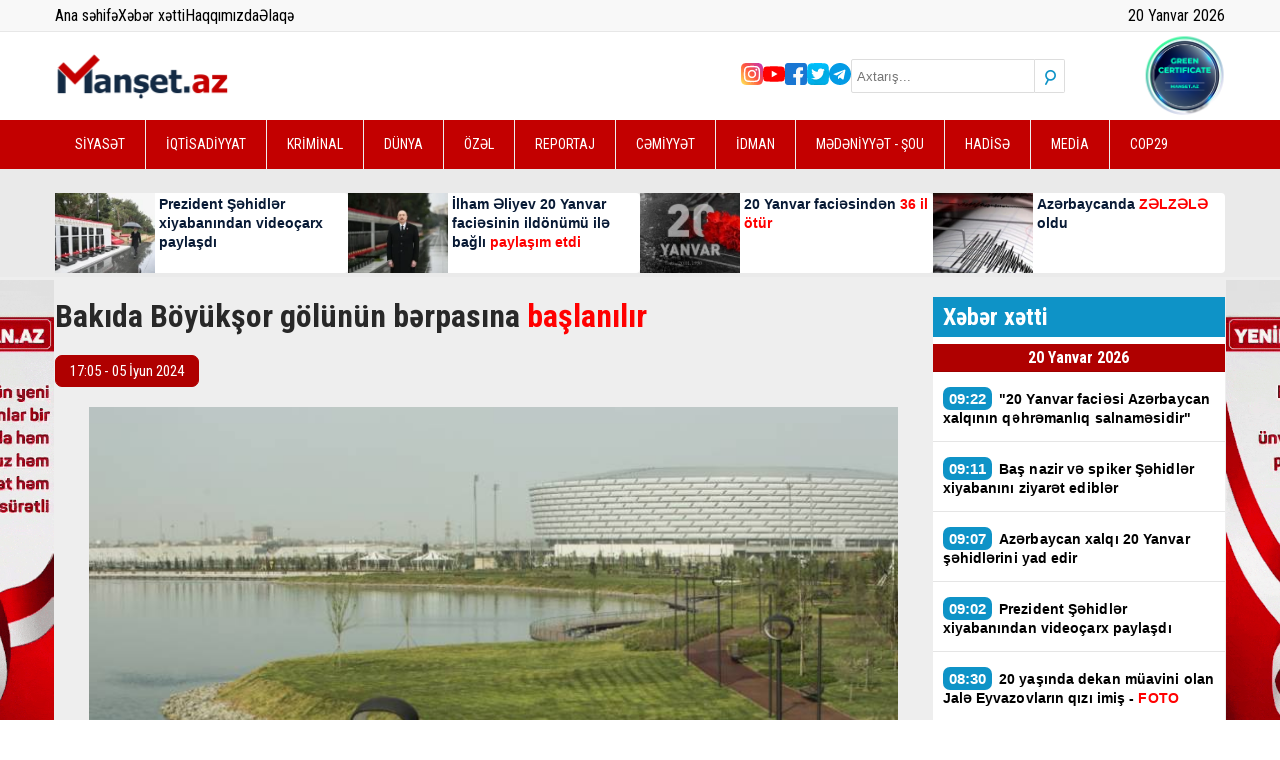

--- FILE ---
content_type: text/html; charset=UTF-8
request_url: https://www.manset.az/news/111662/index.html
body_size: 13431
content:
<!DOCTYPE html>
<html lang="az">

<head>
    <!-- Yandex.Metrika counter -->
<script type="text/javascript">
    (function(m,e,t,r,i,k,a){m[i]=m[i]||function(){(m[i].a=m[i].a||[]).push(arguments)};
   m[i].l=1*new Date();
   for (var j = 0; j < document.scripts.length; j++) {if (document.scripts[j].src === r) { return; }}
   k=e.createElement(t),a=e.getElementsByTagName(t)[0],k.async=1,k.src=r,a.parentNode.insertBefore(k,a)})
   (window, document, "script", "https://mc.yandex.ru/metrika/tag.js", "ym");

   ym(91452977, "init", {
        clickmap:true,
        trackLinks:true,
        accurateTrackBounce:true
   });
</script>
<!-- Yandex.Metrika counter end -->

<script src="https://cdn.onesignal.com/sdks/web/v16/OneSignalSDK.page.js" defer></script>
<script>
    window.OneSignalDeferred = window.OneSignalDeferred || [];
  OneSignalDeferred.push(function(OneSignal) {
    OneSignal.init({
      appId: "33a4209b-0e68-43c6-8fd0-3ffbe76ee04c",
    });
  });
</script>

<!-- Global site tag (gtag.js) - Google Analytics -->
<script async src="https://www.googletagmanager.com/gtag/js?id=UA-199250953-1"></script>
<script>
    window.dataLayer = window.dataLayer || [];
  function gtag(){dataLayer.push(arguments);}
  gtag('js', new Date());

  gtag('config', 'UA-199250953-1');
</script>
<!-- Global site tag (gtag.js) - Google Analytics -->
<!-- Google Tag Manager -->
<script>
    (function(w,d,s,l,i){w[l]=w[l]||[];w[l].push({'gtm.start':
new Date().getTime(),event:'gtm.js'});var f=d.getElementsByTagName(s)[0],
j=d.createElement(s),dl=l!='dataLayer'?'&l='+l:'';j.async=true;j.src=
'https://www.googletagmanager.com/gtm.js?id='+i+dl;f.parentNode.insertBefore(j,f);
})(window,document,'script','dataLayer','GTM-5JGNCQ8');
</script>
<!-- End Google Tag Manager -->

<script async defer crossorigin="anonymous" src="https://connect.facebook.net/az_AZ/sdk.js#xfbml=1&version=v6.0">
</script>
<script>
    window.digitalks=window.digitalks||new function(){var t=this;t._e=[],t._c={},t.config=function(c){var i;t._c=c,t._c.script_id?((i=document.createElement("script")).src="//data.digitalks.az/v1/scripts/"+t._c.script_id+"/track.js?&cb="+Math.random(),i.async=!0,document.head.appendChild(i)):console.error("digitalks: script_id cannot be empty!")};["track","identify"].forEach(function(c){t[c]=function(){t._e.push([c].concat(Array.prototype.slice.call(arguments,0)))}})};

digitalks.config({
    script_id: "ae2aea67-996a-4ba1-bb55-473873a9464b",
    page_url: location.href,
    referrer: document.referrer
})
</script>    <meta charset="UTF-8" />
    <meta name="viewport" content="width=device-width, initial-scale=1.0" />
    <meta name="csrf-token" content="quRF4uLefzOWCttRnLoJeUPahNsPqaFPIULtxklv">
    <meta name="theme-color" content="#c30000" />

    <link rel="stylesheet" href="https://www.manset.az/frontend/assets/css/jquery.bxslider.min.css" />
    <link rel="stylesheet" href="https://www.manset.az/frontend/plugins/fontawesome/css/all.min.css" />
    <link rel="stylesheet" href="https://www.manset.az/frontend/assets/css/style.css?v3" />
    <link rel="stylesheet" href="https://www.manset.az/frontend/assets/css/magnific-popup.css" />

    <title>Manset.az | Bakıda Böyükşor gölünün bərpasına başlanılır
</title>
    <link rel="icon" type="image/x-icon" href="https://www.manset.az/favicon.ico">

    <meta name="description" content="Ekologiya və Təbii Sərvətlər Nazirliyinə məxsus “Azərbaycan Yaşıllaşdırma və Landşaft Quruluşu” ASC (“Azəryaşlandşaft”) Bakıda Böyükşor gölünün bərpasının 2-ci mərhələsinə başlayacaq.

 

Manset.az Report-a istinadən xəbər verir ki, ilkin olaraq texniki-iqtisadi əsaslandıma və..." />
<meta name="keywords" content="" />
<meta property="og:image" content="https://www.manset.az/storage/2024/june/05/absheron131717592482.jpg" />
<meta property="og:image:width" content="850" />
<meta property="og:image:height" content="530" />
<meta property="og:locale" content="az_AZ" />
<meta property="og:type" content="article" />
<meta property="og:title" content="Bakıda Böyükşor gölünün bərpasına başlanılır" />
<meta property="og:description" content="Ekologiya və Təbii Sərvətlər Nazirliyinə məxsus “Azərbaycan Yaşıllaşdırma və Landşaft Quruluşu” ASC (“Azəryaşlandşaft”) Bakıda Böyükşor gölünün bərpasının 2-ci mərhələsinə başlayacaq.

 

Manset.az Report-a istinadən xəbər verir ki, ilkin olaraq texniki-iqtisadi əsaslandıma və..." />
<meta property="og:url" content="https://www.manset.az/cemiyyet/111662/bakida-boyuksor-golunun-berpasina-baslanilir" />
<meta property="og:site_name" content="https://www.manset.az" />
<meta property="og:updated_time" content="2026-01-19T18:27:28+04:00" />
<meta property="article:published_time" content="2024-06-05T17:05:17+04:00" />
<meta property="article:modified_time" content="2024-06-05T13:05:17+04:00" />
<meta name="twitter:card" content="summary_large_image" />
<meta name="twitter:title" content="Bakıda Böyükşor gölünün bərpasına başlanılır" />
<meta name="twitter:description" content="Ekologiya və Təbii Sərvətlər Nazirliyinə məxsus “Azərbaycan Yaşıllaşdırma və Landşaft Quruluşu” ASC (“Azəryaşlandşaft”) Bakıda Böyükşor gölünün bərpasının 2-ci mərhələsinə başlayacaq.

 

Manset.az Report-a istinadən xəbər verir ki, ilkin olaraq texniki-iqtisadi əsaslandıma və..." />
<meta name="twitter:image" content="https://www.manset.az/storage/2024/june/05/absheron131717592482.jpg" />
<meta name="twitter:image:width" content="850" />
<meta name="twitter:image:height" content="530" />
<link rel="canonical"
    href="https://www.manset.az/cemiyyet/111662/bakida-boyuksor-golunun-berpasina-baslanilir" />
    <style>
        img:not(.nocover) {
            max-width: 100% !important;
            object-fit: cover !important;
            object-position: top center !important;
        }

        .breaking-news-title {
            color: #081a35;
            font-family: Arial;
            font-weight: bold;
            font-size: 14px;
            line-height: 19px;
            display: -webkit-box;
            -webkit-line-clamp: 4;
            -webkit-box-orient: vertical;
            overflow: hidden;
        }

        .breaking-news-title:hover {
            color: #c30000;
        }

        #responsive-menu {
            top: -100%;
        }

        .mfp-wrap {
            position: fixed !important;
        }

        #test-modal {
            position: relative;
            background: #FFF;
            padding: 20px;
            margin-left: 30px;
            margin-right: 30px;
            width: auto;
            max-width: 540px;
            margin: 0 auto;
            font-size: 12px;
            font-family: Arial;
            -webkit-border-radius: 5px;
            -moz-border-radius: 5px;
            border-radius: 5px;
        }

        #test-modal .fcb {
            color: #000;
            font-size: 24px;
            font-weight: bold;
        }

        #test-modal .fb-page,
        #test-modal .fb-page span,
        #test-modal .fb-page span iframe {
            width: 100% !important;
        }

        .bx-wrapper .bx-controls-direction a {
            z-index: 999 !important;
        }

        .height-auto {
            height: auto;
        }

        @media (max-width: 768px) {
            .card .img {
                height: auto;
            }

            .card .img img {
                height: auto;
                max-height: 270px;
                width: 100%;
                display: block;
            }

            .card h2.title {
                font-size: 20px !important;
                line-height: 30px !important;
            }
        }
    </style>

    <style>
    .desc-img img {
        width: 100%;
        height: auto;
        max-width: 100%;
        object-fit: contain !important;
    }

    @media (max-width: 768px) {
        .desc-img {
            height: auto !important;
        }

        .desc-img img {
            width: 100%;
            height: auto;
            max-width: 100%;
        }
    }

    article .description>p {
        color: #000;
        font-family: "Helvetica Neue", Helvetica, Arial, sans-serif;
        font-size: 17px;
        margin-bottom: 15px !important;
        line-height: 1.3 !important;
        text-indent: 0px;
        text-transform: none;
    }

    article .description * {
        max-width: 100% !important;
        object-fit: contain !important;
    }

    article .description a {
        color: #0e93c7;
    }

    .tag-container {
        display: flex;
        flex-wrap: wrap;
        gap: 6px;
        max-width: 600px;
    }

    .tag {
        padding: 3px 6px;
        border: 1px solid #707070;
        color: #707070;
        font-size: 13px;
        text-decoration: none;
        transition: all 0.3s ease-in-out;
    }

    .tag:hover {
        background-color: #707070;
        color: #fff;
    }

    .sosyal-btnlar {
        display: flex;
        flex-direction: column;
        gap: 9px;
        align-items: center;
        margin-bottom: 9px;
    }

    .sosyal-btn {
        text-align: center;
        padding: 6px 9px;
        border: none;
        border-radius: 5px;
        font-size: 16px;
        color: white;
        text-decoration: none;
        width: 97%;
        transition: background 0.3s ease;
    }

    .instagram-btn {
        background-color: #E4405F;
    }

    .instagram-btn:hover {
        background-color: #c1355c;
    }

    .telegram-btn {
        background-color: #0088cc;
    }

    .telegram-btn:hover {
        background-color: #007ab8;
    }

    @media (min-width: 600px) {
        .sosyal-btn {
            font-size: 18px;
        }
    }
</style>
<style>
    .fb-follow {
        width: 100%;
        display: flex;
        align-items: center;
        justify-content: space-between;
        gap: 12px;
        padding: 16px;
        box-sizing: border-box;
        margin: 15px 0;

        background: linear-gradient(135deg, #3B5998, #3B5998);
        color: #fff;
        text-decoration: none;
        border-radius: 14px;
        font-family: system-ui, sans-serif;
    }

    .fb-text strong {
        font-size: 17px;
    }

    .fb-text small {
        font-size: 13px;
        opacity: .85;
    }

    .fb-btn {
        padding: 10px 14px;
        background: rgba(255, 255, 255, .18);
        border-radius: 10px;
        font-weight: 700;
        white-space: nowrap;
    }

    /* mobil */
    @media (max-width:520px) {
        .fb-follow {
            flex-direction: column;
            align-items: flex-start;
        }

        .fb-btn {
            width: 100%;
            text-align: center;
        }
    }
</style>
<script data-cfasync="false" nonce="8b83562c-8a70-482b-bafd-1dc32bfe35b0">try{(function(w,d){!function(j,k,l,m){if(j.zaraz)console.error("zaraz is loaded twice");else{j[l]=j[l]||{};j[l].executed=[];j.zaraz={deferred:[],listeners:[]};j.zaraz._v="5874";j.zaraz._n="8b83562c-8a70-482b-bafd-1dc32bfe35b0";j.zaraz.q=[];j.zaraz._f=function(n){return async function(){var o=Array.prototype.slice.call(arguments);j.zaraz.q.push({m:n,a:o})}};for(const p of["track","set","debug"])j.zaraz[p]=j.zaraz._f(p);j.zaraz.init=()=>{var q=k.getElementsByTagName(m)[0],r=k.createElement(m),s=k.getElementsByTagName("title")[0];s&&(j[l].t=k.getElementsByTagName("title")[0].text);j[l].x=Math.random();j[l].w=j.screen.width;j[l].h=j.screen.height;j[l].j=j.innerHeight;j[l].e=j.innerWidth;j[l].l=j.location.href;j[l].r=k.referrer;j[l].k=j.screen.colorDepth;j[l].n=k.characterSet;j[l].o=(new Date).getTimezoneOffset();if(j.dataLayer)for(const t of Object.entries(Object.entries(dataLayer).reduce((u,v)=>({...u[1],...v[1]}),{})))zaraz.set(t[0],t[1],{scope:"page"});j[l].q=[];for(;j.zaraz.q.length;){const w=j.zaraz.q.shift();j[l].q.push(w)}r.defer=!0;for(const x of[localStorage,sessionStorage])Object.keys(x||{}).filter(z=>z.startsWith("_zaraz_")).forEach(y=>{try{j[l]["z_"+y.slice(7)]=JSON.parse(x.getItem(y))}catch{j[l]["z_"+y.slice(7)]=x.getItem(y)}});r.referrerPolicy="origin";r.src="/cdn-cgi/zaraz/s.js?z="+btoa(encodeURIComponent(JSON.stringify(j[l])));q.parentNode.insertBefore(r,q)};["complete","interactive"].includes(k.readyState)?zaraz.init():j.addEventListener("DOMContentLoaded",zaraz.init)}}(w,d,"zarazData","script");window.zaraz._p=async d$=>new Promise(ea=>{if(d$){d$.e&&d$.e.forEach(eb=>{try{const ec=d.querySelector("script[nonce]"),ed=ec?.nonce||ec?.getAttribute("nonce"),ee=d.createElement("script");ed&&(ee.nonce=ed);ee.innerHTML=eb;ee.onload=()=>{d.head.removeChild(ee)};d.head.appendChild(ee)}catch(ef){console.error(`Error executing script: ${eb}\n`,ef)}});Promise.allSettled((d$.f||[]).map(eg=>fetch(eg[0],eg[1])))}ea()});zaraz._p({"e":["(function(w,d){})(window,document)"]});})(window,document)}catch(e){throw fetch("/cdn-cgi/zaraz/t"),e;};</script></head>

<body>
    <div style="overflow: hidden; position: relative;">
        <section id="responsive-menu">
            <div class="container">
                <form method="get" action="/search" class="search">
                    <input placeholder="Axtarış..." type="text" name="keyword" />
                    <button class="search-btn">
                        <i class="fa-solid fa-magnifying-glass"></i>
                    </button>
                </form>
                <ul class="social-medias">
            <li>
        <a href="https://www.instagram.com/manset.az/" class="in"></a>
    </li>
                <li>
        <a href="https://www.youtube.com/channel/UCmvEML579ufFXQbeUoMfSCg" class="yt"></a>
    </li>
                <li>
        <a href="https://www.facebook.com/Man%C5%9Fetaz-X%C9%99b%C9%99r-Portal%C4%B1-101608725475769" class="fb"></a>
    </li>
                <li>
        <a href="https://twitter.com/AzManset" class="tw"></a>
    </li>
                <li>
        <a href="https://t.me/mansetaz" class="tg"></a>
    </li>
        </ul>                <ul class="nav-links">
                                            <li><a href="https://www.manset.az/category/siyaset/1">SİYASƏT</a></li>
                                            <li><a href="https://www.manset.az/category/iqtisadiyyat/2">İQTİSADİYYAT</a></li>
                                            <li><a href="https://www.manset.az/category/kriminal/3">KRİMİNAL</a></li>
                                            <li><a href="https://www.manset.az/category/dunya/4">DÜNYA</a></li>
                                            <li><a href="https://www.manset.az/category/ozel/5">ÖZƏL</a></li>
                                            <li><a href="https://www.manset.az/category/reportaj/6">REPORTAJ</a></li>
                                            <li><a href="https://www.manset.az/category/cemiyyet/7">CƏMİYYƏT</a></li>
                                            <li><a href="https://www.manset.az/category/idman/8">İDMAN</a></li>
                                            <li><a href="https://www.manset.az/category/medeniyyet-sou/9">MƏDƏNİYYƏT - ŞOU</a></li>
                                            <li><a href="https://www.manset.az/category/hadise/10">HADİSƏ</a></li>
                                            <li><a href="https://www.manset.az/category/media/12">MEDİA</a></li>
                                            <li><a href="https://www.manset.az/category/cop29/13">COP29</a></li>
                                    </ul>
            </div>
        </section>
        <header>
            
            <section id="top">
                <div class="container">
                    <div class="row">
                        <ul>
                            <li><a href="/">Ana səhifə</a></li>
                            <li><a href="https://www.manset.az/all-news" target="_blank">Xəbər xətti</a></li>
                            <li><a href="/about">Haqqımızda</a></li>
                            <li><a href="/contact">Əlaqə</a></li>
                        </ul>
                        <div>
                            <p id="date"></p>
                        </div>
                    </div>
                </div>
            </section>
            <section id="header-main">
                <div class="container">
                    <div class="row">
                        <label class="burger" for="burger">
                            <input type="checkbox" id="burger">
                            <span></span>
                            <span></span>
                            <span></span>
                        </label>
                        <a class="logo" href="https://www.manset.az">
                            <img src="https://www.manset.az/storage/setting/logo_1743426522.svg" alt="manset az logo" />
                        </a>
                        <div class="social-medias">
                            <ul class="social-medias">
            <li>
        <a href="https://www.instagram.com/manset.az/" class="in"></a>
    </li>
                <li>
        <a href="https://www.youtube.com/channel/UCmvEML579ufFXQbeUoMfSCg" class="yt"></a>
    </li>
                <li>
        <a href="https://www.facebook.com/Man%C5%9Fetaz-X%C9%99b%C9%99r-Portal%C4%B1-101608725475769" class="fb"></a>
    </li>
                <li>
        <a href="https://twitter.com/AzManset" class="tw"></a>
    </li>
                <li>
        <a href="https://t.me/mansetaz" class="tg"></a>
    </li>
        </ul>                            <form method="get" action="/search" class="search">
                                <input placeholder="Axtarış..." type="text" name="keyword" />
                                <button class="search-btn">
                                    <i class="fa-solid fa-magnifying-glass"></i>
                                </button>
                            </form>
                            <img src="https://www.manset.az/frontend/assets/images/svg/manset.az.svg" alt="cop29" />
                        </div>
                    </div>
                </div>
            </section>
            <section id="nav-links">
                <div class="container">
                    <ul>
                                                    <li><a href="https://www.manset.az/category/siyaset/1">SİYASƏT</a></li>
                                                    <li><a href="https://www.manset.az/category/iqtisadiyyat/2">İQTİSADİYYAT</a></li>
                                                    <li><a href="https://www.manset.az/category/kriminal/3">KRİMİNAL</a></li>
                                                    <li><a href="https://www.manset.az/category/dunya/4">DÜNYA</a></li>
                                                    <li><a href="https://www.manset.az/category/ozel/5">ÖZƏL</a></li>
                                                    <li><a href="https://www.manset.az/category/reportaj/6">REPORTAJ</a></li>
                                                    <li><a href="https://www.manset.az/category/cemiyyet/7">CƏMİYYƏT</a></li>
                                                    <li><a href="https://www.manset.az/category/idman/8">İDMAN</a></li>
                                                    <li><a href="https://www.manset.az/category/medeniyyet-sou/9">MƏDƏNİYYƏT - ŞOU</a></li>
                                                    <li><a href="https://www.manset.az/category/hadise/10">HADİSƏ</a></li>
                                                    <li><a href="https://www.manset.az/category/media/12">MEDİA</a></li>
                                                    <li><a href="https://www.manset.az/category/cop29/13">COP29</a></li>
                                            </ul>
                </div>
            </section>
            <section id="header-news">
                <div class="container">
                    <div class="wrapper">
                                                    <a href="https://www.manset.az/siyaset/162173/prezident-sehidler-xiyabanindan-videocarx-paylasdi" class="home-banner-card">
                                <div class="img">
                                    <img src="https://www.manset.az/storage/temp/158x95/news/2026_01_20/17687280024775150720_1200x630_1768885376.webp"
                                        alt="Prezident Şəhidlər xiyabanından videoçarx paylaşdı" class="nocover" />
                                </div>
                                <div class="content">
                                    <h2 class="breaking-news-title">Prezident Şəhidlər xiyabanından videoçarx paylaşdı</h2>
                                </div>
                            </a>
                                                    <a href="https://www.manset.az/cemiyyet/162167/ilham-eliyev-20-yanvar-faciesinin-ildonumu-ile-bagli-paylasim-etdi" class="home-banner-card">
                                <div class="img">
                                    <img src="https://www.manset.az/storage/temp/158x95/news/2026_01_20/9x2v4wnhkx03jtcbjmjsbgj5ezijqzwalcny02et_1768853313.webp"
                                        alt="İlham Əliyev 20 Yanvar faciəsinin ildönümü ilə bağlı paylaşım etdi" class="nocover" />
                                </div>
                                <div class="content">
                                    <h2 class="breaking-news-title">İlham Əliyev 20 Yanvar faciəsinin ildönümü ilə bağlı <font color="#ff0000">paylaşım etdi</font></h2>
                                </div>
                            </a>
                                                    <a href="https://www.manset.az/cemiyyet/162166/20-yanvar-faciesinden-36-il-otur" class="home-banner-card">
                                <div class="img">
                                    <img src="https://www.manset.az/storage/temp/158x95/news/2026_01_20/20_yanvar_16x91737318182_1768853169.webp"
                                        alt="20 Yanvar faciəsindən 36 il ötür" class="nocover" />
                                </div>
                                <div class="content">
                                    <h2 class="breaking-news-title">20 Yanvar faciəsindən <font color="#ff0000">36 il ötür</font></h2>
                                </div>
                            </a>
                                                    <a href="https://www.manset.az/cemiyyet/162163/astarada-zelzele-oldu" class="home-banner-card">
                                <div class="img">
                                    <img src="https://www.manset.az/storage/temp/158x95/news/2026_01_19/1758602759172571468368d2260750537_1768850913.webp"
                                        alt="Azərbaycanda ZƏLZƏLƏ oldu" class="nocover" />
                                </div>
                                <div class="content">
                                    <h2 class="breaking-news-title">Azərbaycanda <font color="#ff0000">ZƏLZƏLƏ </font>oldu</h2>
                                </div>
                            </a>
                                            </div>
                </div>
            </section>
        </header>

        <main>
            <section id="news-detail">
    <div class="container">
        <div class="container__left">
            <h1 class="news-detail-title">Bakıda Böyükşor gölünün bərpasına <font color="#ff0000">başlanılır</font></h1>
            
            <p class="date-time">17:05 - 05 İyun 2024</p>
            <div class="desc-img">
                <img src="https://www.manset.az/storage/2024/june/05/absheron131717592482.jpg" alt="Bakıda Böyükşor gölünün bərpasına başlanılır" class="nocover" />
            </div>
            <article>
                <div class="description" style="padding: 0px 10px">
                                        <p><strong>Ekologiya və Təbii Sərvətlər Nazirliyinə məxsus &ldquo;Azərbaycan Yaşıllaşdırma və Landşaft Quruluşu&rdquo; ASC (&ldquo;Azəryaşlandşaft&rdquo;) Bakıda B&ouml;y&uuml;kşor g&ouml;l&uuml;n&uuml;n bərpasının 2-ci mərhələsinə başlayacaq.</strong></p>
                                                            
                                        <!-- Inpage/Inpage/ -->
                    
                    <!-- Inpage/Inpage/ -->
                                                            <p>&nbsp;</p>
                                                            
                                                            <p><a style='color:#af0000; font-weight:bold;'
                        href='./'>Manset.az</a> Report-a istinadən xəbər verir ki, ilkin olaraq texniki-iqtisadi əsaslandıma və layihə-smeta sənədlərinin təkmilləşdirməsi &uuml;zrə məsləhət&ccedil;i se&ccedil;iləcək.</p>
                                                            
                                                            <p>&quot;B&ouml;y&uuml;kşor g&ouml;l&uuml;n&uuml;n bərpası layihəsi&quot; Prezident İlham Əliyevin 17 yanvar 2014-c&uuml; il tarixli sərəncamı ilə təsdiq edilmiş &ldquo;2014-2016-cı illərdə Bakı şəhərinin və onun qəsəbələrinin sosial-iqtisadi inkişafına dair D&ouml;vlət Proqramı&rdquo;na və &ldquo;B&ouml;y&uuml;kşor g&ouml;l&uuml;n&uuml;n ekoloji vəziyyətinin yaxşılaşdırılması, m&uuml;hafizəsi və istifadəsi sahəsində əlavə tədbirlər haqqında&rdquo; Fərmanına uyğun olaraq 2013-c&uuml; ildən həyata ke&ccedil;irilir.</p>
                                                            
                                                            <p>Layihə aşağıdakı mərhələlərdən ibarətdir:</p>
                                                            
                                                            <p>- Olimpiya Stadionu tərəfində G&ouml;l&uuml;n şərq hissəsinin bərpası</p>
                                                            
                                                            <p>- G&ouml;l&uuml;n Qərb hissəsi və Şimal bəndin arxasında yerləşən neftlə &ccedil;irklənmiş ərazilərin bərpası</p>
                                                            
                                                            <p>- Şimal G&ouml;l&uuml;n və Dib &ccedil;&ouml;k&uuml;nt&uuml;lərinin saxlanc anbarlarının bərpası.</p>
                                                        </div>
                <div>
                                    </div>
            </article>
            <article>
                            </article>
            <hr>
            <a href="https://www.facebook.com/share/1EqsHq8tpU/" target="_blank" rel="noopener" class="fb-follow">
                <span class="fb-text">
                    <strong>Bizi Facebook-da izləyin</strong><br>
                    <small>Yeniliklərdən xəbərdar olun</small>
                </span>
                <span class="fb-btn">Keçid et</span>
            </a>
            
            <div class="detail-ads">
                <a href="" target="_blank">
                    <img src="https://www.manset.az/frontend/assets/images/gif/bb.gif" class="nocover">
                </a>
            </div>
            <div class="social-medias">
                <!-- uSocial -->
                <script async src="https://usocial.pro/usocial/usocial.js?uid=7835bce91df86526&v=6.1.5"
                    data-script="usocial" charset="utf-8"></script>
                <div class="uSocial-Share" data-lang="en" data-pid="eebe68acae984fd9e8243fbffcbf8270" data-type="share"
                    data-options="round-rect,style1,default,absolute,horizontal,size48,eachCounter1,counter1,counter-after,mobile_position_left"
                    data-social="fb,wa,telegram"></div>
                <!-- /uSocial -->
            </div>
            
            <div style="margin-top:20px;">
                <script async src="https://webshop.az/premiumads/banner.js?v5" type="text/javascript"></script>
            </div>
            <div style="margin-top:20px;"> <iframe style="width: 100%;" src="https://yenielan.az/banner" scrolling="no"
                    width="970" height="270" frameborder="0"></iframe></div>
            
            <section id="other-news" style="margin-bottom: 20px;">
                <div class="other-news__title">
                    <p>Digər xəbərlər</p>
                </div>
                <div class="wrapper">
                                        <a href="https://www.manset.az/cemiyyet/162115/icra-bascisinin-muavini-erinin-bu-videosuna-gore-erize-yazdi" class="card">
                        <div class="img">
                            <img src="https://www.manset.az/storage/temp/300x190/news/2026_01_16/kreslo_1768540161.webp" alt="Azərbaycanda yüksək vəzifəli şəxs ərinin videosuna görə istefa verdi - VİDEO" />
                            <span class="date-time">19 Yanvar 2026 - 13:33</span>
                        </div>
                        <div class="content">
                            <h3 class="title">
                                Azərbaycanda yüksək vəzifəli şəxs ərinin videosuna görə istefa verdi - <font color="#ff0000">VİDEO</font>
                            </h3>
                        </div>
                    </a>
                                        <a href="https://www.manset.az/siyaset/162128/ilham-eliyev-zayed-insan-qardasligi-mukafatina-layiq-goruldu" class="card">
                        <div class="img">
                            <img src="https://www.manset.az/storage/temp/300x190/news/2026_01_19/9u8n0zsmntyvaxsv0jneoc5wfebb8b5n7iwpyzuc_1200_1768824675.webp" alt="İlham Əliyev “Zayed İnsan Qardaşlığı Mükafatı”na layiq görüldü" />
                            <span class="date-time">19 Yanvar 2026 - 16:11</span>
                        </div>
                        <div class="content">
                            <h3 class="title">
                                İlham Əliyev “Zayed İnsan Qardaşlığı Mükafatı”na layiq görüldü
                            </h3>
                        </div>
                    </a>
                                        <a href="https://www.manset.az/siyaset/162131/azerbaycanin-sulh-diplomatiyasi-ve-zayed-mukafati" class="card">
                        <div class="img">
                            <img src="https://www.manset.az/storage/temp/300x190/news/2026_01_19/650472f213f7d650472f213f7e1694790386650472f213f7b650472f213f7c_1768825657.webp" alt="Azərbaycanın sülh diplomatiyası və Zayed Mükafatı" />
                            <span class="date-time">19 Yanvar 2026 - 16:26</span>
                        </div>
                        <div class="content">
                            <h3 class="title">
                                Azərbaycanın sülh diplomatiyası və Zayed Mükafatı
                            </h3>
                        </div>
                    </a>
                                        <a href="https://www.manset.az/ozel/162145/davos-forumu-azerbaycan-ucun-siyasi-diplomatik-ve-ideoloji-mustevide-muhum-ehemiyyet-dasiyir-deputat" class="card">
                        <div class="img">
                            <img src="https://www.manset.az/storage/temp/300x190/news/2026_01_19/img_7570_1768836117.webp" alt="“Davos Forumu Azərbaycan üçün mühüm əhəmiyyət daşıyır” - DEPUTAT" />
                            <span class="date-time">19 Yanvar 2026 - 19:22</span>
                        </div>
                        <div class="content">
                            <h3 class="title">
                                “Davos Forumu Azərbaycan üçün mühüm əhəmiyyət daşıyır” - <font color="#ff0000">DEPUTAT</font>
                            </h3>
                        </div>
                    </a>
                                        <a href="https://www.manset.az/ozel/162134/bu-nufuzlu-beynelxalq-platformada-istirak-olkemizin-artan-beynelxalq-nufuzunun-bariz-numunesidir-sebine-salmanova" class="card">
                        <div class="img">
                            <img src="https://www.manset.az/storage/temp/300x190/news/2026_01_19/175983035012788412668e4e14e5410c_1768827718.webp" alt="\&quot;Bu, ölkəmizin artan nüfuzunun bariz nümunəsidir\&quot; - Səbinə Salmanova" />
                            <span class="date-time">19 Yanvar 2026 - 17:04</span>
                        </div>
                        <div class="content">
                            <h3 class="title">
                                "Bu, ölkəmizin artan nüfuzunun bariz nümunəsidir" - <font color="#ff0000">Səbinə Salmanova</font>
                            </h3>
                        </div>
                    </a>
                                        <a href="https://www.manset.az/ozel/162113/eziz-valideynler-usaqlariniz-eger-danisa-bilmirse-jurnalistden-cagiris" class="card">
                        <div class="img">
                            <img src="https://www.manset.az/storage/temp/300x190/news/2026_01_19/img_0317_1768812582.webp" alt="\&quot;Əziz valideynlər, uşaqlarınız danışa bilmirsə...\&quot; - Jurnalistdən ÇAĞIRIŞ" />
                            <span class="date-time">19 Yanvar 2026 - 12:46</span>
                        </div>
                        <div class="content">
                            <h3 class="title">
                                "Əziz valideynlər, uşaqlarınız danışa bilmirsə..." - <font color="#ff0000">Jurnalistdən ÇAĞIRIŞ</font>
                            </h3>
                        </div>
                    </a>
                                        <a href="https://www.manset.az/ozel/162133/ilham-eliyev-davos-iqtisadi-formunda-istirak-edecek-forumun-azerbaycan-ucun-ehemiyyeti" class="card">
                        <div class="img">
                            <img src="https://www.manset.az/storage/temp/300x190/news/2026_01_19/17688209754164817520_1200x630_1768827075.webp" alt="Davos İqtisadi Forumunun&amp;nbsp;Azərbaycan üçün əhəmiyyəti" />
                            <span class="date-time">19 Yanvar 2026 - 16:53</span>
                        </div>
                        <div class="content">
                            <h3 class="title">
                                Davos İqtisadi Forumunun<font color="#ff0000">&nbsp;Azərbaycan üçün əhəmiyyəti</font>
                            </h3>
                        </div>
                    </a>
                                        <a href="https://www.manset.az/cemiyyet/162126/bakiya-qar-yagacaq-covgun-olacaq-xeberdarliq" class="card">
                        <div class="img">
                            <img src="https://www.manset.az/storage/temp/300x190/news/2026_01_19/qar_baki_1768822731.webp" alt="Bakıya qar yağacaq, çovğun olacaq - XƏBƏRDARLIQ" />
                            <span class="date-time">19 Yanvar 2026 - 15:38</span>
                        </div>
                        <div class="content">
                            <h3 class="title">
                                Bakıya qar yağacaq, çovğun olacaq - <font color="#ff0000">XƏBƏRDARLIQ</font>
                            </h3>
                        </div>
                    </a>
                                        <a href="https://www.manset.az/cemiyyet/162142/paytaxtin-bezi-kucelerinde-sixliq-musahide-olunur-siyahi" class="card">
                        <div class="img">
                            <img src="https://www.manset.az/storage/temp/300x190/news/2026_01_19/vsefyu8arnjy5d1i7juvxlkkqejkwglbhpouebug_1200_1768833526.webp" alt="Paytaxtın bəzi küçələrində sıxlıq var - SİYAHI" />
                            <span class="date-time">19 Yanvar 2026 - 18:45</span>
                        </div>
                        <div class="content">
                            <h3 class="title">
                                Paytaxtın bəzi küçələrində sıxlıq var - <font color="#ff0000">SİYAHI</font>
                            </h3>
                        </div>
                    </a>
                                        <a href="https://www.manset.az/iqtisadiyyat/162100/azerbaycanda-bu-sexslere-ikiqat-maas-odenilecek" class="card">
                        <div class="img">
                            <img src="https://www.manset.az/storage/temp/300x190/news/2026_01_19/363430139_1_1768809047.webp" alt="Azərbaycanda bu şəxslərə ikiqat maaş ödəniləcək" />
                            <span class="date-time">19 Yanvar 2026 - 11:17</span>
                        </div>
                        <div class="content">
                            <h3 class="title">
                                Azərbaycanda bu şəxslərə ikiqat<font color="#ff0000"> maaş ödəniləcək</font>
                            </h3>
                        </div>
                    </a>
                                        <a href="https://www.manset.az/cemiyyet/162106/aytekin-ceferova-yuksek-vezifeye-teyin-edildi" class="card">
                        <div class="img">
                            <img src="https://www.manset.az/storage/temp/300x190/news/2026_01_19/ayekin_ceferova_1768809157.webp" alt="Aytəkin Cəfərova yüksək vəzifəyə təyin edildi" />
                            <span class="date-time">19 Yanvar 2026 - 11:50</span>
                        </div>
                        <div class="content">
                            <h3 class="title">
                                Aytəkin Cəfərova yüksək vəzifəyə<font color="#ff0000"> təyin edildi</font>
                            </h3>
                        </div>
                    </a>
                                        <a href="https://www.manset.az/dunya/162144/iranda-internet-bu-tarixedek-berpa-olunacaq" class="card">
                        <div class="img">
                            <img src="https://www.manset.az/storage/temp/300x190/news/2026_01_19/iran_1768835541.webp" alt="İranda internet bu tarixədək bərpa olunacaq" />
                            <span class="date-time">19 Yanvar 2026 - 19:08</span>
                        </div>
                        <div class="content">
                            <h3 class="title">
                                İranda internet bu tarixədək<font color="#ff0000"> bərpa olunacaq</font>
                            </h3>
                        </div>
                    </a>
                                    </div>
            </section>
            <section id="detail-news-slider">
                <div id="DivID677"></div>
                <script type="text/javascript"
                    src="//news.mediametrics.ru/cgi-bin/b.fcgi?ac=b&m=js&v=2&n=10&id=DivID677" charset="UTF-8">
                </script>
            </section>
        </div>
        <div class="container__right">
            <div class="news-feed">
    <div class="title">
        <p>Xəbər xətti</p>
    </div>
        <ul>
                                <li class="date-class">20 Yanvar 2026</li>
                <li>
            <a href="https://www.manset.az/siyaset/162178/20-yanvar-faciesi-azerbaycan-xalqinin-qehremanliq-salnamesidir">
                <span class="date">09:22</span>
                "20 Yanvar faciəsi Azərbaycan xalqının qəhrəmanlıq salnaməsidir"
            </a>
        </li>
                        <li>
            <a href="https://www.manset.az/siyaset/162175/bas-nazir-ve-spiker-sehidler-xiyabanini-ziyaret-edibler">
                <span class="date">09:11</span>
                Baş nazir və spiker Şəhidlər xiyabanını ziyarət ediblər
            </a>
        </li>
                        <li>
            <a href="https://www.manset.az/siyaset/162174/azerbaycan-xalqi-20-yanvar-sehidlerini-yad-edir">
                <span class="date">09:07</span>
                Azərbaycan xalqı 20 Yanvar şəhidlərini yad edir
            </a>
        </li>
                        <li>
            <a href="https://www.manset.az/siyaset/162173/prezident-sehidler-xiyabanindan-videocarx-paylasdi">
                <span class="date">09:02</span>
                Prezident Şəhidlər xiyabanından videoçarx paylaşdı
            </a>
        </li>
                        <li>
            <a href="https://www.manset.az/cemiyyet/162171/20-yasinda-dekan-muavini-olan-jale-eyvazovlarin-qizi-imis-foto">
                <span class="date">08:30</span>
                20 yaşında dekan müavini olan Jalə Eyvazovların qızı imiş -<font color="#ff0000"> FOTO</font>
            </a>
        </li>
                        <li>
            <a href="https://www.manset.az/idman/162170/mancester-siti-ingiltere-millisinin-futbolcusunu-transfer-etdi">
                <span class="date">08:00</span>
                "Mançester Siti" İngiltərə millisinin futbolçusunu<font color="#ff0000"> transfer etdi</font>
            </a>
        </li>
                        <li>
            <a href="https://www.manset.az/cemiyyet/162172/kazana-ucan-teyyare-mecburi-bakiya-endi">
                <span class="date">01:11</span>
                Kazana&nbsp;uçan təyyarə məcburi <font color="#ff0000">Bakıya endi</font>
            </a>
        </li>
                        <li>
            <a href="https://www.manset.az/dunya/162168/gurcustanda-159-mehbus-efv-edildi">
                <span class="date">01:00</span>
                Gürcüstanda 159 məhbus <font color="#ff0000">əfv edildi</font>
            </a>
        </li>
                        <li>
            <a href="https://www.manset.az/cemiyyet/162167/ilham-eliyev-20-yanvar-faciesinin-ildonumu-ile-bagli-paylasim-etdi">
                <span class="date">00:02</span>
                İlham Əliyev 20 Yanvar faciəsinin ildönümü ilə bağlı <font color="#ff0000">paylaşım etdi</font>
            </a>
        </li>
                        <li>
            <a href="https://www.manset.az/cemiyyet/162166/20-yanvar-faciesinden-36-il-otur">
                <span class="date">00:00</span>
                20 Yanvar faciəsindən <font color="#ff0000">36 il ötür</font>
            </a>
        </li>
                                <li class="date-class">19 Yanvar 2026</li>
                <li>
            <a href="https://www.manset.az/cemiyyet/162165/taksi-ile-bagli-daha-bir-teleb-nbspvideo">
                <span class="date">23:53</span>
                Taksi ilə bağlı daha bir TƏLƏB -&nbsp;<font color="#ff0000">VİDEO</font>
            </a>
        </li>
                        <li>
            <a href="https://www.manset.az/dunya/162164/tebiet-hadisesi-can-aldi-8-nefer-oldunbsp">
                <span class="date">23:33</span>
                Təbiət hadisəsi can aldı - <font color="#ff0000">8 nəfər öldü&nbsp;</font>
            </a>
        </li>
                        <li>
            <a href="https://www.manset.az/cemiyyet/162163/astarada-zelzele-oldu">
                <span class="date">23:27</span>
                Azərbaycanda <font color="#ff0000">ZƏLZƏLƏ </font>oldu
            </a>
        </li>
                        <li>
            <a href="https://www.manset.az/cemiyyet/162162/mehriban-eliyeva-20-yanvar-faciesinin-ildonumu-ile-bagli-paylasim-etdi">
                <span class="date">23:22</span>
                Mehriban Əliyeva 20 Yanvar faciəsinin ildönümü ilə bağlı <font color="#ff0000">paylaşım etdi</font>
            </a>
        </li>
                        <li>
            <a href="https://www.manset.az/dunya/162161/azerbaycan-xin-pakistana-bassagligi-verdi">
                <span class="date">23:05</span>
                Azərbaycan XİN Pakistana <font color="#ff0000">başsağlığı verdi</font>
            </a>
        </li>
                        <li>
            <a href="https://www.manset.az/dunya/162160/efqanistanda-guclu-partlayis-cox-sayda-olen-varnbsp">
                <span class="date">22:58</span>
                Əfqanıstanda güclü partlayış - <font color="#ff0000">Çox sayda ölən var&nbsp;</font>
            </a>
        </li>
                        <li>
            <a href="https://www.manset.az/siyaset/162159/prezident-carlsberg-group-sirketinin-bas-icraci-direktoru-ile-gorusdunbsp">
                <span class="date">22:40</span>
                Prezident “Carlsberg Group” şirkətinin Baş icraçı direktoru ilə <font color="#ff0000">görüşdü&nbsp;</font>
            </a>
        </li>
                        <li>
            <a href="https://www.manset.az/dunya/162158/moldova-mdb-den-cixir">
                <span class="date">22:21</span>
                Moldova MDB-dən <font color="#ff0000">çıxır</font>
            </a>
        </li>
                        <li>
            <a href="https://www.manset.az/dunya/162157/bolqaristan-prezidenti-istefa-verecek">
                <span class="date">22:03</span>
                Bolqarıstan Prezidenti <font color="#ff0000">istefa verəcək</font>
            </a>
        </li>
                        <li>
            <a href="https://www.manset.az/dunya/162156/valentino-qaravani-vefat-etdi">
                <span class="date">21:45</span>
                Valentino Qaravani <font color="#ff0000">vəfat etdi</font>
            </a>
        </li>
                        <li>
            <a href="https://www.manset.az/idman/162155/samaxi-zirenin-futbolcusunu-icareye-goturdu">
                <span class="date">21:21</span>
                "Şamaxı" "Zirə"nin futbolçusunu <font color="#ff0000">icarəyə götürdü</font>
            </a>
        </li>
                        <li>
            <a href="https://www.manset.az/cemiyyet/162154/vuqar-ehmedov-vetendaslari-qebul-etdi-foto">
                <span class="date">21:05</span>
                Vüqar Əhmədov vətəndaşları qəbul etdi -<font color="#ff0000"> FOTO</font>
            </a>
        </li>
                        <li>
            <a href="https://www.manset.az/cemiyyet/162153/qacmaq-nedir-emekdasliq-etmisdik-nesimi-nebizade">
                <span class="date">21:01</span>
                “Qaçmaq nədir? Əməkdaşlıq etmişdik” - <font color="#ff0000">Nəsimi Nəbizadə</font>
            </a>
        </li>
                        <li>
            <a href="https://www.manset.az/siyaset/162152/heyder-eliyev-de-davos-iqtisadi-forumunda-istirak-edir-fotolar">
                <span class="date">20:47</span>
                Heydər Əliyev də Davos İqtisadi Forumunda iştirak edir -<font color="#ff0000"> FOTOLAR</font>
            </a>
        </li>
                        <li>
            <a href="https://www.manset.az/siyaset/162151/ceyhun-bayramov-rubio-ile-telefon-danisigi-apardi">
                <span class="date">20:35</span>
                Ceyhun Bayramov Rubio ilə<font color="#ff0000"> telefon danışığı apardı</font>
            </a>
        </li>
                        <li>
            <a href="https://www.manset.az/cemiyyet/162150/kinematoqrafiya-haqqinda-qanuna-bir-sira-deyisiklikler-teklif-edilir">
                <span class="date">20:25</span>
                “Kinematoqrafiya haqqında” Qanuna bir sıra dəyişikliklər <font color="#ff0000">təklif edilir</font>
            </a>
        </li>
                        <li>
            <a href="https://www.manset.az/hadise/162149/44-yasli-qadin-dem-qazindan-boguldu">
                <span class="date">20:10</span>
                44 yaşlı qadın dəm qazından <font color="#ff0000">boğuldu</font>
            </a>
        </li>
                        <li>
            <a href="https://www.manset.az/dunya/162148/bu-olkede-ucgunluk-matem-elan-edildi">
                <span class="date">19:50</span>
                Bu ölkədə üçgünlük matəm <font color="#ff0000">elan edildi</font>
            </a>
        </li>
                        <li>
            <a href="https://www.manset.az/siyaset/162147/prezident-davosda-gorus-kecirdi-fotolar">
                <span class="date">19:30</span>
                Prezident Davosda görüş keçirdi - <font color="#ff0000">Fotolar</font>
            </a>
        </li>
                        <li>
            <a href="https://www.manset.az/ozel/162145/davos-forumu-azerbaycan-ucun-siyasi-diplomatik-ve-ideoloji-mustevide-muhum-ehemiyyet-dasiyir-deputat">
                <span class="date">19:22</span>
                “Davos Forumu Azərbaycan üçün mühüm əhəmiyyət daşıyır” - <font color="#ff0000">DEPUTAT</font>
            </a>
        </li>
                        <li>
            <a href="https://www.manset.az/cemiyyet/162146/vekilliye-namizedlerin-icbari-telimi-basladi-foto">
                <span class="date">19:18</span>
                Vəkilliyə namizədlərin icbari təlimi başladı -<font color="#ff0000"> FOTO</font>
            </a>
        </li>
                        <li>
            <a href="https://www.manset.az/dunya/162144/iranda-internet-bu-tarixedek-berpa-olunacaq">
                <span class="date">19:08</span>
                İranda internet bu tarixədək<font color="#ff0000"> bərpa olunacaq</font>
            </a>
        </li>
                        <li>
            <a href="https://www.manset.az/cemiyyet/162143/sabran-rayonunun-sincanboyad-kendinde-yuzlerle-sakin-icmeli-su-ile-temin-olunub">
                <span class="date">18:54</span>
                Daha bir kənd içməli su ilə təmin olundu - <font color="#ff0000">FOTOLAR</font>
            </a>
        </li>
                        <li>
            <a href="https://www.manset.az/cemiyyet/162142/paytaxtin-bezi-kucelerinde-sixliq-musahide-olunur-siyahi">
                <span class="date">18:45</span>
                Paytaxtın bəzi küçələrində sıxlıq var - <font color="#ff0000">SİYAHI</font>
            </a>
        </li>
                        <li>
            <a href="https://www.manset.az/siyaset/162141/leyla-eliyeva-efiopiyanin-bas-naziri-ile-gorusdu">
                <span class="date">18:28</span>
                Leyla Əliyeva Efiopiyanın Baş naziri ilə <font color="#ff0000">görüşdü</font>
            </a>
        </li>
                        <li>
            <a href="https://www.manset.az/hadise/162140/sahbuzda-masin-40-yasli-kisini-vuraraq-oldurdu">
                <span class="date">18:15</span>
                Şahbuzda maşın 40 yaşlı kişini vuraraq <font color="#ff0000">öldürdü</font>
            </a>
        </li>
                        <li>
            <a href="https://www.manset.az/cemiyyet/162139/din-de-daxili-qosunlarin-2025-ci-ilde-fealiyyetine-dair-musavire-kecirilib">
                <span class="date">17:55</span>
                Daxili Qoşunların 2025-ci ildə fəaliyyətinə dair müşavirə keçirildi -<font color="#ff0000"> FOTOLAR</font>
            </a>
        </li>
                        <li>
            <a href="https://www.manset.az/iqtisadiyyat/162136/azerbaycanda-menziller-bahalasib">
                <span class="date">17:45</span>
                Azərbaycanda mənzillər bahalaşıb
            </a>
        </li>
                        <li>
            <a href="https://www.manset.az/dunya/162138/israilden-livana-hava-hucumu">
                <span class="date">17:26</span>
                İsrail Livana <font color="#ff0000">hava hücumu etdi</font>
            </a>
        </li>
                        <li>
            <a href="https://www.manset.az/cemiyyet/162135/bu-avtobuslarin-hereket-sxemi-deyisdirilir-siyahi">
                <span class="date">17:25</span>
                Bu avtobusların hərəkət sxemi dəyişdirilir - <font color="#ff0000">SİYAHI</font>
            </a>
        </li>
                        <li>
            <a href="https://www.manset.az/dunya/162137/yaponiyada-erken-seckiler-kecirilecek-bas-nazir-aciqladi">
                <span class="date">17:19</span>
                Yaponiyada erkən seçkilər keçiriləcək - <font color="#ff0000">Baş nazir açıqladı</font>
            </a>
        </li>
                        <li>
            <a href="https://www.manset.az/ozel/162134/bu-nufuzlu-beynelxalq-platformada-istirak-olkemizin-artan-beynelxalq-nufuzunun-bariz-numunesidir-sebine-salmanova">
                <span class="date">17:04</span>
                "Bu, ölkəmizin artan nüfuzunun bariz nümunəsidir" - <font color="#ff0000">Səbinə Salmanova</font>
            </a>
        </li>
                        <li>
            <a href="https://www.manset.az/ozel/162133/ilham-eliyev-davos-iqtisadi-formunda-istirak-edecek-forumun-azerbaycan-ucun-ehemiyyeti">
                <span class="date">16:53</span>
                Davos İqtisadi Forumunun<font color="#ff0000">&nbsp;Azərbaycan üçün əhəmiyyəti</font>
            </a>
        </li>
                        <li>
            <a href="https://www.manset.az/cemiyyet/162132/memurun-eri-hemin-videosuna-gore-uzr-istedi-video">
                <span class="date">16:47</span>
                Məmurun əri həmin videosuna görə üzr istədi - <font color="#ff0000">VİDEO</font>
            </a>
        </li>
                        <li>
            <a href="https://www.manset.az/siyaset/162131/azerbaycanin-sulh-diplomatiyasi-ve-zayed-mukafati">
                <span class="date">16:26</span>
                Azərbaycanın sülh diplomatiyası və Zayed Mükafatı
            </a>
        </li>
                        <li>
            <a href="https://www.manset.az/dunya/162130/putinin-bu-goruntuleri-gundem-oldu-foto">
                <span class="date">16:26</span>
                Putinin bu görüntüləri gündəm oldu - <font color="#ff0000">FOTO</font>
            </a>
        </li>
                        <li>
            <a href="https://www.manset.az/dunya/162129/qrenlandiya-meselesi-daha-da-gerginlesir-avropa-trampa-qarsi-herekete-kecdi">
                <span class="date">16:18</span>
                Qrenlandiya məsələsi daha da gərginləşir - <font color="#ff0000">Avropa Trampa qarşı hərəkətə keçdi</font>
            </a>
        </li>
                        <li>
            <a href="https://www.manset.az/siyaset/162128/ilham-eliyev-zayed-insan-qardasligi-mukafatina-layiq-goruldu">
                <span class="date">16:11</span>
                İlham Əliyev “Zayed İnsan Qardaşlığı Mükafatı”na layiq görüldü
            </a>
        </li>
                        <li>
            <a href="https://www.manset.az/siyaset/162125/bas-prokurorlugun-kollektivi-sehidler-xiyabaninda-fotolar">
                <span class="date">15:59</span>
                Baş Prokurorluğun kollektivi Şəhidlər xiyabanında -<font color="#ff0000"> FOTOLAR</font>
            </a>
        </li>
                        <li>
            <a href="https://www.manset.az/cemiyyet/162127/bakida-ogurluq-eden-qardaslar-saxlanildi-video">
                <span class="date">15:50</span>
                Bakıda oğurluq edən qardaşlar saxlanıldı - <font color="#ff0000">VİDEO</font>
            </a>
        </li>
                        <li>
            <a href="https://www.manset.az/cemiyyet/162126/bakiya-qar-yagacaq-covgun-olacaq-xeberdarliq">
                <span class="date">15:38</span>
                Bakıya qar yağacaq, çovğun olacaq - <font color="#ff0000">XƏBƏRDARLIQ</font>
            </a>
        </li>
            </ul>
    <a class="load-more" href="https://www.manset.az/all-news">Bütün xəbər xətti</a>
</div>        </div>
    </div>
</section>
            <section id="ads-left" class="ads">
                <a href="https://yenielan.az/" target="_blank">
                    <img src="https://www.manset.az/frontend/assets/images/gif/yenielanaz.gif" alt="yenielan.az" />
                </a>
                <div id="DivID0001" style="margin-top: 10px; float: left"></div>
                <script defer type="text/javascript" src="//news.mediametrics.ru/cgi-bin/b.fcgi?ac=b&m=js&n=1&p=h&id=DivID0001"
                    charset="UTF-8"></script>
            </section>
            <section id="ads-right" class="ads">
                <a href="https://yenielan.az/" target="_blank">
                    <img src="https://www.manset.az/frontend/assets/images/gif/yenielanaz.gif" alt="yenielan.az" />
                </a>
                <div id="DivID0022" style="margin-top: 10px; float: left"></div>
                <script defer type="text/javascript" src="//news.mediametrics.ru/cgi-bin/b.fcgi?ac=b&m=js&n=1&p=h&id=DivID0022"
                    charset="UTF-8"></script>
            </section>
        </main>

        <footer>
            <div class="container">
                <p>© 2026 Müəllif hüquqları qorunur.</p>
                <p>Əlaqə:+994702177772</p>
                <p>E-mail adresimiz: <a href="/cdn-cgi/l/email-protection" class="__cf_email__" data-cfemail="b5dcdbd3daf5d8d4dbc6d0c19bd4cf">[email&#160;protected]</a></p>
                <p>Müəllif hüquqları qorunur. Məlumatdan istifadə etdikdə istinad <br> mütləqdir. Məlumat internet səhifələrində istifadə edildikdə müvafiq <br>  keçidin qoyulması mütləqdir.</p>
                <p>Sayt <a href="https://azdesign.az" target="_blank">AzDesign</a> tərəfindən hazırlanıb.</p>
            </div>
        </footer>
    </div>

    <div style="margin:0px;padding:0px;visibility: hidden;">
    <!--LiveInternet counter--><a href="https://www.liveinternet.ru/click"
        target="_blank"><img id="licnt8E4D"
            width="88"
            height="31"
            style="border:0"
            title="LiveInternet: показано число просмотров за 24 часа, посетителей за 24 часа и за сегодня"
            src="[data-uri]"
            alt="" /></a>
    <script data-cfasync="false" src="/cdn-cgi/scripts/5c5dd728/cloudflare-static/email-decode.min.js"></script><script>
        (function(d,s){d.getElementById("licnt8E4D").src=
    "https://counter.yadro.ru/hit?t11.6;r"+escape(d.referrer)+
    ((typeof(s)=="undefined")?"":";s"+s.width+"*"+s.height+"*"+
    (s.colorDepth?s.colorDepth:s.pixelDepth))+";u"+escape(d.URL)+
    ";h"+escape(d.title.substring(0,150))+";"+Math.random()})
    (document,screen)
    </script>
    <!--/LiveInternet-->
</div>    <script src="https://www.manset.az/frontend/js/jquery.min.js"></script>
    <script src="https://www.manset.az/frontend/js/jquery.magnific-popup.js"></script>
    <script src="https://www.manset.az/frontend/js/bxslider.js"></script>
    <script src="https://www.manset.az/frontend/js/swiper.js"></script>
    <script src="https://www.manset.az/frontend/js/app.js"></script>

    <script>
    let copyBtn = document.querySelector(".copy-btn");
    if(copyBtn) {
        copyBtn.addEventListener("click", function() {
            let link = this.getAttribute("data-link");

            navigator.clipboard.writeText(link).then(() => {
                alert("Bağlantı kopyalandı: " + link);
            }).catch(err => console.error("Kopyalama hatası:", err));
        });
    }
</script>
<!-- Structured Data for News Article -->
<script>
    const structuredData = {
        "@context": "https://schema.org",
        "@type": "NewsArticle",
        "headline": "Bakıda Böyükşor gölünün bərpasına başlanılır",
        "url": "https://www.manset.az/cemiyyet/111662/bakida-boyuksor-golunun-berpasina-baslanilir",
        "author": {
            "@type": "Person",
            "name": "Manset.az"
        },
        "image": {
            "@type": "ImageObject",
            "url": "https://www.manset.az/storage/2024/june/05/absheron131717592482.jpg",
            "width": 1200,
            "height": 630
        },
        "description": "Bakıda Böyükşor gölünün bərpasına başlanılır",
        "datePublished": "2024-06-05T17:05:17+04:00",
        "dateModified": "2026-01-19T18:27:28+04:00",
        "publisher": {
            "@type": "Organization",
            "name": "manset.az",
            "logo": "https://www.manset.az/storage/setting/logo_1743426522.svg"
        },
        "mainEntityOfPage": {
            "@type": "WebPage",
            "@id": "https://www.manset.az/cemiyyet/111662/bakida-boyuksor-golunun-berpasina-baslanilir"
        }
    };

    // Dynamically inject the structured data into the HTML
    const script = document.createElement('script');
    script.type = 'application/ld+json';
    script.textContent = JSON.stringify(structuredData);
    document.head.appendChild(script);
</script>
    <script defer src="https://static.cloudflareinsights.com/beacon.min.js/vcd15cbe7772f49c399c6a5babf22c1241717689176015" integrity="sha512-ZpsOmlRQV6y907TI0dKBHq9Md29nnaEIPlkf84rnaERnq6zvWvPUqr2ft8M1aS28oN72PdrCzSjY4U6VaAw1EQ==" data-cf-beacon='{"version":"2024.11.0","token":"0458e866db154232b5a854735f3c6a6c","r":1,"server_timing":{"name":{"cfCacheStatus":true,"cfEdge":true,"cfExtPri":true,"cfL4":true,"cfOrigin":true,"cfSpeedBrain":true},"location_startswith":null}}' crossorigin="anonymous"></script>
</body>

</html>


--- FILE ---
content_type: application/javascript; charset=utf-8
request_url: https://news.mediametrics.ru/cgi-bin/b.fcgi?ac=b&m=js&n=1&p=h&id=DivID0022
body_size: 3539
content:
{
var linkElement = document.createElement('link');
linkElement.setAttribute('rel', 'stylesheet');
linkElement.setAttribute('type', 'text/css');
linkElement.setAttribute('href', "//news.mediametrics.ru/css/h.css");
document.head.appendChild(linkElement);
function VeiwCode(Data, masView, bn) {
var S='<div style="width:100%;" onmouseover="blockMouseOver'+bn+'()" onmouseout="blockMouseOver'+bn+'()">';
for(var i=0; i<Data.news.length; i++) {
masView[i]=0;
S+='<div class="article_mm" id="target'+bn+'_'+i+'" style="background-image: url(\''+Data.news[i].image+'\');cursor:pointer;" onclick="winOpen(\''+Data.news[i].linkclick+'\')">';
S+='<div class="mask_mm"></div>';
S+='<div class="title_mm';
if (Data.news[i].title.length>56) S+=' font_sm_mm';
S+='">';
S+=Data.news[i].title;
S+='</div>';
S+='</div>';
}
S+='</div>';
var e = document.getElementById('DivID0022'); if (e) {e.innerHTML = S; e.id = 'DivID0022x'+bn;}
}
var Data25127 = {
"status":1,
"blockview":"//news.mediametrics.ru/cgi-bin/v.fcgi?ac=v&m=gif&t=MTc2ODg4NzI2Mi4yNTEyNzo3NDg%3d",
"news":[
{"description":"",
"image":"//news.mediametrics.ru/uploads/1762607501blob.jpg",
"imageW":"//news.mediametrics.ru/uploads/1762607501blobw.jpg",
"imageW2":"//news.mediametrics.ru/uploads/1762607501blobw2.jpg",
"linkview":"//news.mediametrics.ru/cgi-bin/v.fcgi?ac=v&m=gif&t=MTc2ODg4NzI2Mi4yNTEyODo3NDk%3d",
"linkclick":"//news.mediametrics.ru/cgi-bin/c.fcgi?ac=c&t=MTc2ODg4NzI2Mi4yNTEyODo3NDk%3d&u=767aHR0cHM6Ly9tZWRpYW1ldHJpY3MucnUvcmF0aW5nL3J1L2RheS5odG1sP2FydGljbGU9NTc0Mzc4NjA%3d",
"title":"Не ешьте эту готовую еду из магазина: список"}
]
}
var masView25127=[];
var Delay25127=0;
var countV25127=0;
function getGIF25127(url) {
var img = new Image();
img.onload = function() {
countV25127++;
//	console.log('GIF load OK 25127 '+countV25127+'\n');
}
img.src = url;
}
function winOpen(url) {return window.open(url);}
function checkDiv25127(i) {
if (masView25127[i]==-1) {
return 0;
}
var target = document.getElementById('target25127_'+i);
if (!target) {
masView25127[i]=-1;
return 0;
}
var h = (target.getBoundingClientRect().bottom-target.getBoundingClientRect().top)/5;
var w = (target.getBoundingClientRect().right-target.getBoundingClientRect().left)/5;
var targetPosition = {
top: window.pageYOffset + target.getBoundingClientRect().top + h,
left: window.pageXOffset + target.getBoundingClientRect().left + w,
right: window.pageXOffset + target.getBoundingClientRect().right - w,
bottom: window.pageYOffset + target.getBoundingClientRect().bottom - h
};
var windowPosition = {
top: window.pageYOffset,
left: window.pageXOffset,
right: window.pageXOffset + window.innerWidth,
bottom: window.pageYOffset + window.innerHeight
};
if (targetPosition.bottom <= windowPosition.bottom &&
targetPosition.top >= windowPosition.top &&
targetPosition.right <= windowPosition.right &&
targetPosition.left >= windowPosition.left) {
if (masView25127[i]>=5) {
Delay25127 += 25;
setTimeout('getGIF25127("'+Data25127.news[i].linkview+'")', Delay25127);
masView25127[i]=-1;
return 0;
}
masView25127[i]++;
} else {
masView25127[i]=0;
}
return 1;
}
var MouseOver25127=0;
function blockMouseOver25127() {
if (MouseOver25127) return true;
MouseOver25127=1;
getGIF25127(Data25127.blockview);
}
function Visible25127() {
var n=0;
Delay25127=0;
for(var i=0; i<Data25127.news.length; i++) {
if (checkDiv25127(i)>0) n++;
}
if (n>0) setTimeout(Visible25127, 500);
}
if (Data25127.status==1) {
VeiwCode(Data25127, masView25127, '25127');
setTimeout(Visible25127, 250);
}
}


--- FILE ---
content_type: application/javascript; charset=utf-8
request_url: https://www.manset.az/frontend/js/app.js
body_size: 734
content:
// Bu günün tarixini göstərmək üçün
function getAzerbaijanDate() {
    const today = new Date();
    const months = [
        "Yanvar", "Fevral", "Mart", "Aprel", "May", "İyun",
        "İyul", "Avqust", "Sentyabr", "Oktyabr", "Noyabr", "Dekabr"
    ];

    const day = today.getDate();
    const month = months[today.getMonth()];
    const year = today.getFullYear();
    return `${day} ${month} ${year}`;
}

document.getElementById('date').textContent = getAzerbaijanDate();

// const dateElements = document.querySelectorAll('.date-class');
// dateElements.forEach(function(element) {
//     element.textContent = getAzerbaijanDate();
// });

// Home banner slider
$(function () { $(document).ready(function () { if (0 < $(".bxslider").length) var i = $(".bxslider").bxSlider({ pagerCustom: ".sliderPager", touchEnabled: !1, oneToOneTouch: !0, mode: "fade", autoStart: !0, speed: 100, pause: 8e3, responsive: !1, preloadImages: "all", adaptiveHeight: !1, useCSS: !1, auto: !0, captions: !0, controls: !0 }); $(".sliderPager a").hover(function () { var e = $(this).attr("data-slide-index"); i.goToSlide(e) }, function () { }), $(".sliderPager a").click(function (e) { e.preventDefault(), document.location.href = $(this).attr("href") }) }) });


// fixed header
let lastScroll = 0;
const navbar = document.querySelector("#nav-links");
const ads = document.querySelectorAll('.ads');

window.addEventListener("scroll", () => {
    const currentScroll = window.pageYOffset;

    if (currentScroll > 100) {
        if (currentScroll > lastScroll) {
            navbar.style.position = "fixed";
            navbar.style.top = "0";
            navbar.style.borderBottom = "10px solid rgb(255 255 255 / 50%)";

            ads.forEach(ad => {
                ad.style.position = "fixed";
                ad.style.top = "65px";
            });
        } else {
            navbar.style.position = currentScroll === 0 ? "unset" : "fixed";
        }
    } else {
        navbar.style.borderBottom = "none";
        navbar.style.position = "unset";

        ads.forEach(ad => {
            ad.style.position = "absolute";
            ad.style.top = "190px";
        });
    }

    lastScroll = currentScroll;
});

const ResMenu = document.getElementById("responsive-menu");
const BurgerMenu = document.querySelector('.burger');
const burgerInput = document.getElementById('burger');

burgerInput.addEventListener('change', () => {
    if (burgerInput.checked) {
        ResMenu.classList.add('active-menu');
    } else {
        ResMenu.classList.remove('active-menu');
    }
});

document.addEventListener('click', (e) => {
    if (!ResMenu.contains(e.target) && !BurgerMenu.contains(e.target)) {
        ResMenu.classList.remove('active-menu');
        burgerInput.checked = false;
    }
});

$(function () {
    setTimeout(function () {
        if ($('#test-modal').length) {
            $.magnificPopup.open({
                items: {
                    src: '#test-modal'
                },
                type: 'inline'
            });
        }
    }, 4000);
});

--- FILE ---
content_type: application/javascript; charset=utf-8
request_url: https://news.mediametrics.ru/cgi-bin/b.fcgi?ac=b&m=js&n=1&p=h&id=DivID0001
body_size: 3536
content:
{
var linkElement = document.createElement('link');
linkElement.setAttribute('rel', 'stylesheet');
linkElement.setAttribute('type', 'text/css');
linkElement.setAttribute('href', "//news.mediametrics.ru/css/h.css");
document.head.appendChild(linkElement);
function VeiwCode(Data, masView, bn) {
var S='<div style="width:100%;" onmouseover="blockMouseOver'+bn+'()" onmouseout="blockMouseOver'+bn+'()">';
for(var i=0; i<Data.news.length; i++) {
masView[i]=0;
S+='<div class="article_mm" id="target'+bn+'_'+i+'" style="background-image: url(\''+Data.news[i].image+'\');cursor:pointer;" onclick="winOpen(\''+Data.news[i].linkclick+'\')">';
S+='<div class="mask_mm"></div>';
S+='<div class="title_mm';
if (Data.news[i].title.length>56) S+=' font_sm_mm';
S+='">';
S+=Data.news[i].title;
S+='</div>';
S+='</div>';
}
S+='</div>';
var e = document.getElementById('DivID0001'); if (e) {e.innerHTML = S; e.id = 'DivID0001x'+bn;}
}
var Data25279 = {
"status":1,
"blockview":"//news.mediametrics.ru/cgi-bin/v.fcgi?ac=v&m=gif&t=MTc2ODg4NzI2Mi4yNTI3OToyNTA%3d",
"news":[
{"description":"",
"image":"//news.mediametrics.ru/uploads/1762608406blob.jpg",
"imageW":"//news.mediametrics.ru/uploads/1762608406blobw.jpg",
"imageW2":"//news.mediametrics.ru/uploads/1762608406blobw2.jpg",
"linkview":"//news.mediametrics.ru/cgi-bin/v.fcgi?ac=v&m=gif&t=MTc2ODg4NzI2Mi4yNTI4MDo4NDA%3d",
"linkclick":"//news.mediametrics.ru/cgi-bin/c.fcgi?ac=c&t=MTc2ODg4NzI2Mi4yNTI4MDo4NDA%3d&u=398aHR0cHM6Ly9tZWRpYW1ldHJpY3MucnUvcmF0aW5nL3J1L2RheS5odG1sP2FydGljbGU9MTY4NDg5MzQ%3d",
"title":"Такую зиму в России никто не ждал: как так?!"}
]
}
var masView25279=[];
var Delay25279=0;
var countV25279=0;
function getGIF25279(url) {
var img = new Image();
img.onload = function() {
countV25279++;
//	console.log('GIF load OK 25279 '+countV25279+'\n');
}
img.src = url;
}
function winOpen(url) {return window.open(url);}
function checkDiv25279(i) {
if (masView25279[i]==-1) {
return 0;
}
var target = document.getElementById('target25279_'+i);
if (!target) {
masView25279[i]=-1;
return 0;
}
var h = (target.getBoundingClientRect().bottom-target.getBoundingClientRect().top)/5;
var w = (target.getBoundingClientRect().right-target.getBoundingClientRect().left)/5;
var targetPosition = {
top: window.pageYOffset + target.getBoundingClientRect().top + h,
left: window.pageXOffset + target.getBoundingClientRect().left + w,
right: window.pageXOffset + target.getBoundingClientRect().right - w,
bottom: window.pageYOffset + target.getBoundingClientRect().bottom - h
};
var windowPosition = {
top: window.pageYOffset,
left: window.pageXOffset,
right: window.pageXOffset + window.innerWidth,
bottom: window.pageYOffset + window.innerHeight
};
if (targetPosition.bottom <= windowPosition.bottom &&
targetPosition.top >= windowPosition.top &&
targetPosition.right <= windowPosition.right &&
targetPosition.left >= windowPosition.left) {
if (masView25279[i]>=5) {
Delay25279 += 25;
setTimeout('getGIF25279("'+Data25279.news[i].linkview+'")', Delay25279);
masView25279[i]=-1;
return 0;
}
masView25279[i]++;
} else {
masView25279[i]=0;
}
return 1;
}
var MouseOver25279=0;
function blockMouseOver25279() {
if (MouseOver25279) return true;
MouseOver25279=1;
getGIF25279(Data25279.blockview);
}
function Visible25279() {
var n=0;
Delay25279=0;
for(var i=0; i<Data25279.news.length; i++) {
if (checkDiv25279(i)>0) n++;
}
if (n>0) setTimeout(Visible25279, 500);
}
if (Data25279.status==1) {
VeiwCode(Data25279, masView25279, '25279');
setTimeout(Visible25279, 250);
}
}
